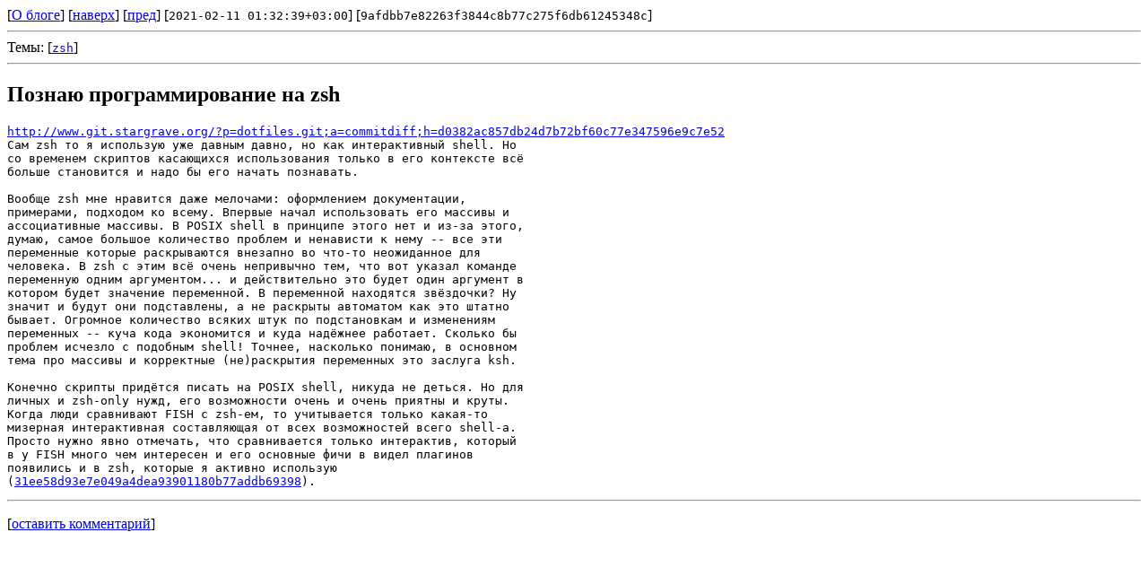

--- FILE ---
content_type: text/html; charset=utf-8
request_url: http://blog.stargrave.org/russian/9afdbb7e82263f3844c8b77c275f6db61245348c
body_size: 4839
content:
<!DOCTYPE html>
<html>
<head>
	<meta http-equiv="Content-Type" content="text/html; charset=utf-8">
	<meta name="generator" content="SGBlog 0.37.0">
	<title>Познаю программирование на zsh (2021-02-11 01:32:39+03:00)</title>
	
	<link rev="made" href="mailto:webmaster@stargrave.org">
	<link rel="vcs-git" href="git://git.stargrave.org/stargrave-blog.git" title="Git репозиторий">
	<link rel="vcs-git" href="https://git.stargrave.org/stargrave-blog.git" title="Git репозиторий">
	<link rel="top" href="/russian/" title="наверх">
	<link rel="alternate" title="Нить комментариев" href="http://blog.stargrave.org/russian/9afdbb7e82263f3844c8b77c275f6db61245348c/comments.atom" type="application/atom+xml">
	<link rel="prev" href="/russian/be04454ddba478c3d17f0e5eb3daa4958d95b02e" title="пред">
</head>
<body>
[<a href="/">О блоге</a>]
[<a href="/russian/">наверх</a>]
[<a href="/russian/be04454ddba478c3d17f0e5eb3daa4958d95b02e">пред</a>]
[<tt><a title="Когда">2021-02-11 01:32:39+03:00</a></tt>]
[<tt><a title="Что">9afdbb7e82263f3844c8b77c275f6db61245348c</a></tt>]


<hr/>
Темы: [<tt><a href="/russian/?topic=zsh">zsh</a></tt>]


<hr/>
<h2>Познаю программирование на zsh</h2>
<pre>
<a href="http://www.git.stargrave.org/?p=dotfiles.git;a=commitdiff;h=d0382ac857db24d7b72bf60c77e347596e9c7e52">http://www.git.stargrave.org/?p=dotfiles.git;a=commitdiff;h=d0382ac857db24d7b72bf60c77e347596e9c7e52</a>
Сам zsh то я использую уже давным давно, но как интерактивный shell. Но
со временем скриптов касающихся использования только в его контексте всё
больше становится и надо бы его начать познавать.

Вообще zsh мне нравится даже мелочами: оформлением документации,
примерами, подходом ко всему. Впервые начал использовать его массивы и
ассоциативные массивы. В POSIX shell в принципе этого нет и из-за этого,
думаю, самое большое количество проблем и ненависти к нему -- все эти
переменные которые раскрываются внезапно во что-то неожиданное для
человека. В zsh с этим всё очень непривычно тем, что вот указал команде
переменную одним аргументом... и действительно это будет один аргумент в
котором будет значение переменной. В переменной находятся звёздочки? Ну
значит и будут они подставлены, а не раскрыты автоматом как это штатно
бывает. Огромное количество всяких штук по подстановкам и изменениям
переменных -- куча кода экономится и куда надёжнее работает. Сколько бы
проблем исчезло с подобным shell! Точнее, насколько понимаю, в основном
тема про массивы и корректные (не)раскрытия переменных это заслуга ksh.

Конечно скрипты придётся писать на POSIX shell, никуда не деться. Но для
личных и zsh-only нужд, его возможности очень и очень приятны и круты.
Когда люди сравнивают FISH с zsh-ем, то учитывается только какая-то
мизерная интерактивная составляющая от всех возможностей всего shell-а.
Просто нужно явно отмечать, что сравнивается только интерактив, который
в у FISH много чем интересен и его основные фичи в видел плагинов
появились и в zsh, которые я активно использую
(<a href="/russian/31ee58d93e7e049a4dea93901180b77addb69398">31ee58d93e7e049a4dea93901180b77addb69398</a>).
</pre>
<hr/>



<ol></ol>

[<a href="mailto:comment@blog.stargrave.org?subject=Re:%20%D0%9F%D0%BE%D0%B7%D0%BD%D0%B0%D1%8E%20%D0%BF%D1%80%D0%BE%D0%B3%D1%80%D0%B0%D0%BC%D0%BC%D0%B8%D1%80%D0%BE%D0%B2%D0%B0%D0%BD%D0%B8%D0%B5%20%D0%BD%D0%B0%20zsh%20%289afdbb7e82263f3844c8b77c275f6db61245348c%29">оставить комментарий</a>]

<dl></dl>

</body>
</html>
</body></html>
